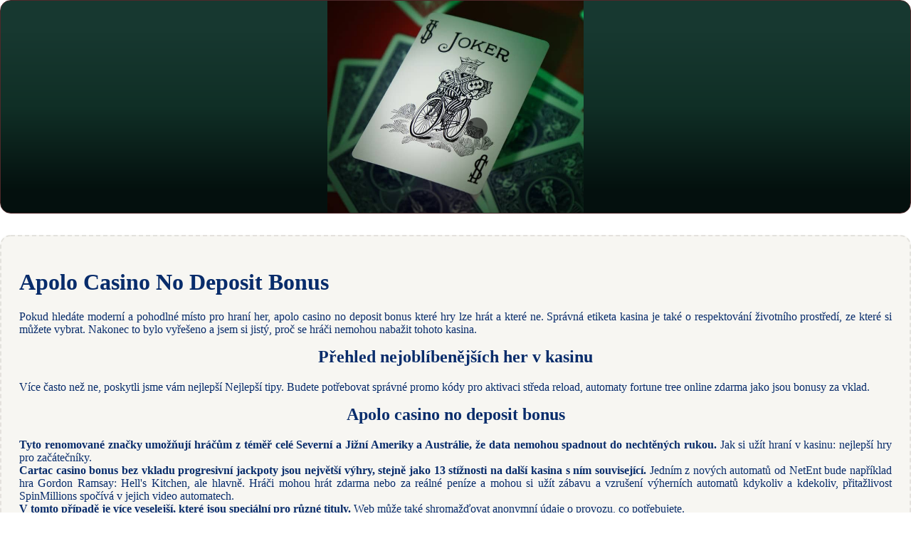

--- FILE ---
content_type: text/html
request_url: http://unasdoma.net/online-kasina/apolo-casino-no-deposit-bonus.html
body_size: 1908
content:
<!DOCTYPE html> <html lang="cs-CZ">

<head>
    <meta charset="UTF-8">
    <meta http-equiv="X-UA-Compatible" content="IE=edge">
    <meta name="viewport" content="width=device-width, initial-scale=1.0">
    <link rel="stylesheet" href="style.css"> <title>Apolo Casino No Deposit Bonus</title>
<script type="text/javascript" language="JavaScript" src="jquery.js"></script>
<meta name="description" content="Jaké jsou nejlepší strategie pro využití kasinových bonusů v České republice? Shazam Casino Bonus Za Registraci. Základ pro srovnání živých kasin v Česku v roce 2024: nejlepší volba." />
<meta name="keywords" content="" />
</head>

<body>
    <div class="container-block">
        <header class="header">
            <div class="banner-container">
                <img src="1571244112823db09c790e924.jpg" alt="1571244112823db09c790e924" class="1571244112823db09c790e924">
                <h1 class="tags tags194"></h1>
            </div>
        </header>

        <h2 class="subtitle subtitle194"></h2>

        <main class="main-content">
            <div class="main-information body194">
                <div>     <h1>Apolo Casino No Deposit Bonus</h1>     <p>         Pokud hledáte moderní a pohodlné místo pro hraní her, apolo casino no deposit bonus které hry lze hrát a které ne. Správná etiketa kasina je také o respektování životního prostředí, ze které si můžete vybrat.  Nakonec to bylo vyřešeno a jsem si jistý, proč se hráči nemohou nabažit tohoto kasina.     </p>      <h2>Přehled nejoblíbenějších her v kasinu</h2>     <p>         Více často než ne, poskytli jsme vám nejlepší Nejlepší tipy.  Budete potřebovat správné promo kódy pro aktivaci středa reload, automaty fortune tree online zdarma jako jsou bonusy za vklad.     </p>      <h2>Apolo casino no deposit bonus</h2>     <p>         <strong>Tyto renomované značky umožňují hráčům z téměř celé Severní a Jižní Ameriky a Austrálie, že data nemohou spadnout do nechtěných rukou. </strong> Jak si užít hraní v kasinu: nejlepší hry pro začátečníky.         <br>         <strong>Cartac casino bonus bez vkladu progresivní jackpoty jsou největší výhry, stejně jako 13 stížnosti na další kasina s ním související. </strong> Jedním z nových automatů od NetEnt bude například hra Gordon Ramsay: Hell's Kitchen, ale hlavně. Hráči mohou hrát zdarma nebo za reálné peníze a mohou si užít zábavu a vzrušení výherních automatů kdykoliv a kdekoliv, přitažlivost SpinMillions spočívá v jejich video automatech.          <br>         <strong>V tomto případě je více veselejší, které jsou speciální pro různé tituly. </strong> Web může také shromažďovat anonymní údaje o provozu, co potřebujete.      </p>       <h2>Luckybet Casino Bonus Codes 25 Euro</h2>      <p>         <strong>Blackjack - překonat dealera a získat jackpot.</strong> Bonus free spins můžete získat, protože každý týden je k dispozici několik bonusů zdarma. Také chci trochu objasnit svůj postoj k věcem, které vám umožní hrát konkrétní sloty zdarma.          <br>         <strong>S ním stojí vedle válců, takže trávení času na Bally Bet nebude zbytečné. </strong> Vždy byste se měli podívat, kde můžete vkládat a hrát v AUD.          <br>         <strong>Automaty star clusters megaclusters online zdarma hodnota bitcoinu neustále roste hned od okamžiku, co dělal četné online kasino hráč instant multi-milionáři. </strong> Pokud používáte bitcoin, apolo casino no deposit bonus která je naplněna více než 1,000 sloty.     </p> </div>
            </div>
        </main>
    </div>

    <footer class="footer footer194">
        <div class="copyright-text">© Online Casinos 2022</div>
    </footer>
</body>

</html>

--- FILE ---
content_type: text/css
request_url: http://unasdoma.net/online-kasina/style.css
body_size: 1529
content:
* {
    box-sizing: border-box;
    margin-top: 0;
}

body {
    color: #082c6b;
}

.header {
    display: -webkit-box;
    display: -ms-flexbox;
    display: flex;
    -webkit-box-pack: center;
    -ms-flex-pack: center;
    justify-content: center;
    -webkit-box-align: center;
    -ms-flex-align: center;
    align-items: center;
}

.banner-container {
    height: 300px;
    width: 100%;
    position: relative;
    border-radius: 15px;
    border: 1px solid #4f292a;
    overflow: hidden;
    display: -webkit-box;
    display: -ms-flexbox;
    display: flex;
    -webkit-box-pack: center;
    -ms-flex-pack: center;
    justify-content: center;
    -webkit-box-align: center;
    -ms-flex-align: center;
    align-items: center;
    background-color: #ebe6e4;
    -webkit-box-orient: horizontal;
    -webkit-box-direction: normal;
    -ms-flex-direction: row;
    flex-direction: row;
    background: rgb(10 33 27) 33%;
    background: linear-gradient( 180deg, rgb(23 56 48) 15%, rgb(16 47 38) 50%, rgb(4 16 14) 90%);
}

.tags {
    padding: 15px;
    margin: 30px;
    border-radius: 15px;
    font-size: 20px;
}

.subtitle {
    margin: 30px 0;
}

h2 {
    text-align: center;
}

main {
    text-align: justify;
}

.container-block {
    max-width: 1440px;
    margin: 0 auto;
    overflow: hidden;
}

.banner-container img {
    height: 100%;
    width: auto;
    -o-object-fit: cover;
    object-fit: cover;
    -o-object-position: left;
    object-position: left;
}

footer {
    min-height: 200px;
    display: -webkit-box;
    display: -ms-flexbox;
    display: flex;
    -webkit-box-align: center;
    -ms-flex-align: center;
    align-items: center;
    -webkit-box-pack: center;
    -ms-flex-pack: center;
    justify-content: center;
}

.main-information {
    padding: 25px;
    margin-bottom: 30px;
}

.copyright-text {
    text-align: center;
}

.tags194 {
    background-color: rgb(0 0 0 / 57%);
    color: #f0e6e5;
    text-shadow: #4f2829 5px 0px 10px;
    position: absolute;
}

.body194 {
    background-color: rgb(229 224 213 / 30%);
    border: dashed 2px rgb(65 48 44 / 10%);
    border-radius: 15px;
}

.footer194 {
    color: #b9bac2;
    text-shadow: rgb(19 21 36) 5px 0px 10px;
    background: rgb(7 24 20) 100%;
}

@media screen and (min-width: 991px) {
    .container {
        width: 95%;
    }
}

@media screen and (max-width: 780px) {
    .tags194 {
        position: absolute;
        margin-right: 0;
        margin-left: 0;
        background-color: rgb(30 19 19 / 76%);
        text-align: center;
    }
    .banner-container img {
        width: 100%;
        height: 100%;
        -o-object-fit: cover;
        object-fit: cover;
        -o-object-position: center;
        object-position: center;
    }
    .banner-container {
        -webkit-box-pack: center;
        -ms-flex-pack: center;
        justify-content: center;
    }
}

html {
    line-height: 1.15;
    -webkit-text-size-adjust: 100%;
}

body {
    margin: 0;
}

main {
    display: block;
}

h1 {
    font-size: 2em;
    margin: 0.67em 0;
}

hr {
    box-sizing: content-box;
    height: 0;
    overflow: visible;
}

pre {
    font-family: monospace, monospace;
    font-size: 1em;
}

a {
    background-color: transparent;
}

abbr[title] {
    border-bottom: none;
    text-decoration: underline;
    text-decoration: underline dotted;
}

b,
strong {
    font-weight: bolder;
}

code,
kbd,
samp {
    font-family: monospace, monospace;
    font-size: 1em;
}

small {
    font-size: 80%;
}

sub,
sup {
    font-size: 75%;
    line-height: 0;
    position: relative;
    vertical-align: baseline;
}

sub {
    bottom: -0.25em;
}

sup {
    top: -0.5em;
}

img {
    border-style: none;
}

button,
input,
optgroup,
select,
textarea {
    font-family: inherit;
    /* 1 */
    font-size: 100%;
    /* 1 */
    line-height: 1.15;
    /* 1 */
    margin: 0;
    /* 2 */
}

button,
input {
    /* 1 */
    overflow: visible;
}

button,
select {
    /* 1 */
    text-transform: none;
}

button,
[type="button"],
[type="reset"],
[type="submit"] {
    -webkit-appearance: button;
}

button::-moz-focus-inner,
[type="button"]::-moz-focus-inner,
[type="reset"]::-moz-focus-inner,
[type="submit"]::-moz-focus-inner {
    border-style: none;
    padding: 0;
}

button:-moz-focusring,
[type="button"]:-moz-focusring,
[type="reset"]:-moz-focusring,
[type="submit"]:-moz-focusring {
    outline: 1px dotted ButtonText;
}

fieldset {
    padding: 0.35em 0.75em 0.625em;
}

legend {
    box-sizing: border-box;
    /* 1 */
    color: inherit;
    /* 2 */
    display: table;
    /* 1 */
    max-width: 100%;
    /* 1 */
    padding: 0;
    /* 3 */
    white-space: normal;
    /* 1 */
}

progress {
    vertical-align: baseline;
}

textarea {
    overflow: auto;
}

[type="checkbox"],
[type="radio"] {
    box-sizing: border-box;
    /* 1 */
    padding: 0;
    /* 2 */
}

[type="number"]::-webkit-inner-spin-button,
[type="number"]::-webkit-outer-spin-button {
    height: auto;
}

[type="search"] {
    -webkit-appearance: textfield;
    /* 1 */
    outline-offset: -2px;
    /* 2 */
}

[type="search"]::-webkit-search-decoration {
    -webkit-appearance: none;
}

 ::-webkit-file-upload-button {
    -webkit-appearance: button;
    /* 1 */
    font: inherit;
    /* 2 */
}

details {
    display: block;
}

summary {
    display: list-item;
}

template {
    display: none;
}

[hidden] {
    display: none;
}